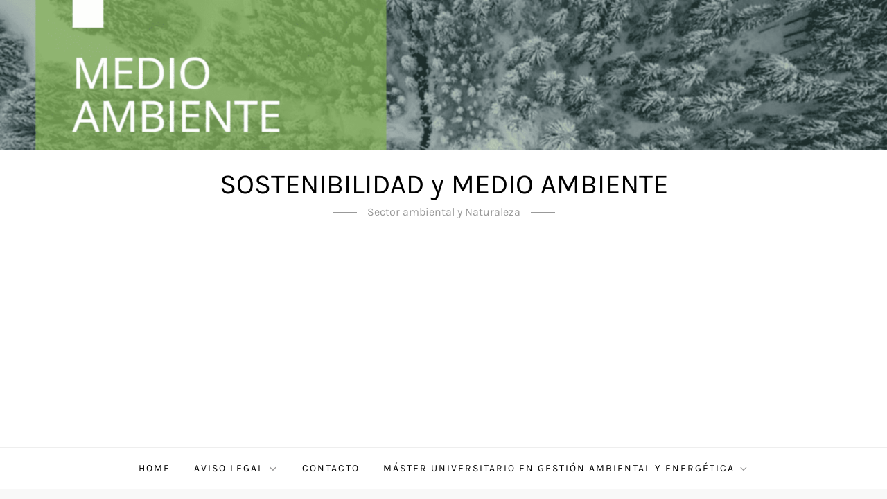

--- FILE ---
content_type: text/html; charset=utf-8
request_url: https://www.google.com/recaptcha/api2/aframe
body_size: 267
content:
<!DOCTYPE HTML><html><head><meta http-equiv="content-type" content="text/html; charset=UTF-8"></head><body><script nonce="6wOHGeDayy-NF2w5O8T7ww">/** Anti-fraud and anti-abuse applications only. See google.com/recaptcha */ try{var clients={'sodar':'https://pagead2.googlesyndication.com/pagead/sodar?'};window.addEventListener("message",function(a){try{if(a.source===window.parent){var b=JSON.parse(a.data);var c=clients[b['id']];if(c){var d=document.createElement('img');d.src=c+b['params']+'&rc='+(localStorage.getItem("rc::a")?sessionStorage.getItem("rc::b"):"");window.document.body.appendChild(d);sessionStorage.setItem("rc::e",parseInt(sessionStorage.getItem("rc::e")||0)+1);localStorage.setItem("rc::h",'1769511213664');}}}catch(b){}});window.parent.postMessage("_grecaptcha_ready", "*");}catch(b){}</script></body></html>

--- FILE ---
content_type: text/css
request_url: https://www.conama.cl/wp-content/plugins/deprogramas/css/destyle.css?ver=6.9
body_size: 6313
content:
.elrow {
    display: flex;
    flex-wrap: wrap; /* Permite que las columnas se envuelvan en pantallas más pequeñas */
    align-items: center;
}

.columna {
    flex: 1; /* Establece que la columna tome todo el espacio disponible */
    width: 100%; /* Asegura que cada columna ocupe todo el ancho en pantallas más pequeñas */
}

.columna-80 {
    flex: 8; /* 80% del espacio disponible */
}

.columna-20 {
    flex: 2; /* 20% del espacio disponible */
}

.linea {
    display: block;
  /*  margin-bottom: 10px;*/
}
.linea img {
    margin-left: 3px;
    margin-right: 3px;
}
/* Media query para ajustar estilos en pantallas de hasta 767px (típicamente móviles) */
@media (max-width: 767px) {
    .columna-20 {
        order: -1; /* Cambia el orden para que aparezca primero en dispositivos móviles */
    }
.linea img {
    margin-left: 3px;
    margin-right: 6px;
}
    .columna {
        flex: none; /* Elimina la propiedad flex en pantallas más pequeñas para que las columnas se apilen una encima de la otra */
        width: 100%; /* Asegura que cada columna ocupe todo el ancho en pantallas más pequeñas */
    }
    	.swal-title {
        font-size: 15px!important;
		width: 55%!important;
}
	.alaizquierda {
		font-size: 14px!important;
	}
    div.de45 {
        width: 45%;
      /*  display: ruby;*/
}
}

/* formulario */
.hidden {
    display: none;
}

form > .row {
    margin-bottom: 15px;
}

form > .row:last-child {
    margin-bottom: 0;
}
input[type="checkbox"] {
    width: 20px;
    height: 20px;
    vertical-align: sub;
}
form input.invalid {
    border-color: #dc3545;
}
form select.invalid {
    border-color: #dc3545 !important;
}
.swal-button.swal-button--confirm {
    background-color:#0E185F!important;
    border-radius: 40px;
    border:2px solid #0E185F;
    font-size: 17px;
}
div.de45:hover {
    cursor: pointer;
}
img.book-image2 {
    display: block;
    margin-left: auto;
    margin-bottom: 10px;
    margin-right: auto;
}
.swal-button.swal-button--confirm:hover {
    background-color:#fff!important;
    color:#0E185F;
   /* border:2px solid #0E185F;*/
}
.swal-button.swal-button--cancel {
    background-color:transparent!important;
    padding:0px;
   /* border: 2px solid #0E185F!important;
    border-radius: 50px;
    margin-top: 10px;*/
    color:#0E185F!important;
}
button.elboton.elbotonRanki.click-me-btn:hover {
    border: 2px solid #0E185F !important;
    color: #0E185F !important;
    background: #fff !important;
}
button.elboton.elbotonRanki.click-me-btn {
	font-weight: 500;
	border: 2px solid #0E185F !important;
}
.swal-button:focus {
    box-shadow: none!important;
}
.swal-button.swal-button--cancel:hover {
    text-decoration: underline;
}
button.swal-button.swal-button--accessWeb {
    background-color: #fff;
    color: #0E185F;
    border: 0px solid #fff!important;
}
button.swal-button.swal-button--accessWeb:after {
    background-image: url(https://dondeestudiar.eu/wp-content/uploads/2023/10/visit-web.svg);
    width: 22px;
    height: 17px;
    background-repeat: no-repeat;
    display: inline-block;
    margin-top: 10px;
    background-position: 0.5em 100%;
    background-size: 0.8em;
    content: "";
}
.swal-button__loader div {
    background-color: transparent!important;
}
form .invalid-feedback {
    color: #dc3545;
    font-size: 10px;
    line-height: 14px;
    margin-top: 0px;
    text-align: left;
    position: absolute;
}
.mide50,
.mide100,
.mide10,
.mide20,
.mide70,
.mide80{
    box-sizing: border-box;
}
.mide50 {
    width: 49%;
    max-width: 49%;
    display: inline-block;
}
#emojipais{
    border: none;
    font-size:20px;
    padding:0px!important;
}
.mide100 {
    width: 99%;
    display: block;
    margin-left: 0.5%;
}
.mide10 {
    max-width: 10%;
    display: inline-block;
}
.mide20 {
    max-width: 19%;
    display: inline-block;
}
.mide80 {
    width: 77.5%;
    display: inline-block;
}
.mide70 {
    width: 67.5%;
    display: inline-block;
}
/* Limpiar el salto de línea después de cada segundo elemento .mide50 */
.mide50:nth-child(odd) {
    clear: both;
}
#country-select {
    width: 100%;
    font-size: 14px;
}
.alaizquierda{
    padding-top: 15px; /* Añade padding superior de 15px */
    text-align: left;  /* Alinea el texto a la izquierda */
}
.comparar{
    font-weight: bold;
    margin-bottom: 0.3em;
}
.letrapeque{
    margin-left:20px;
    font-size: small;
    margin-bottom: 0.8em;
}
.nivelestudios{
    font-size: 14px;
    margin-left: 1px;
    width: 250px;
}
.swal-button{
    width: 100%;
}
.swal-button-container{
    width: 100%;
    margin:0;
}
.book-imageForm{
    height: auto;
    max-width: 25%;
}

.swal-icon {
    max-width: 25%; /* Limita el ancho máximo de la imagen al 25% */
    display: inline-block;
}

.swal-title {
    font-size: 22px;
    display: inline-block;
    color:#0E185F;
}
.invalid {
    border: 1px solid #dc3545 !important;
}
/* Personalizar css */

div.tarjeta {
    background-color: #fff;
    position: relative;
    overflow: hidden;
    box-shadow: 0px 3px 15px #b0afaf6e;
    border-radius: 20px;
    border: 0!important;
}
div.tarjeta h2 {
    font-size: 18px;
}
.swal-content__input, .swal-content__textarea {
    padding: 8px 15px!important;
}
.swal-content {
    margin-top: 10px;
}
.columna.columna-80 {
    font-size: 15px;
}
.cancel-button{
    position: absolute;
    top:-630px;
    text-align: right;
    right: 0px;
    border: none !important;
    left:0px;
}
.blablabla {
    max-height: 5em;
    overflow-y: auto;
    font-size: 12px;
}


.popup-box__text {
    display: none;
    border: 1px solid white;
    padding: 1rem;
    transform: translate(-50%, -35%);
    width: 400px;
    background-color: white;
    font-size: 16px;
    border-radius: 0.5rem;
    position: absolute;
    margin-top: -100px;
    left: 70%;
    z-index: 9999; /* Valor alto para asegurar que se muestre por encima de otros elementos */
    box-shadow: 0 0 10px rgba(0, 0, 0, 0.3); /* Sombreado */
}
@media (max-width: 850px) {
    .elsvg {
        margin-left: 5px;
        margin-top: 4px;
    }

    .popup-box__text {
        left: 50%;
        width: 250px;
        font-size: 14px;
    }
}

span.title2,
.de45 {
   /* width: 48%;*/
    box-sizing: border-box;
    display: inline-block;
    margin-bottom: 10px;
}

@media (max-width: 850px) {
    span.title2,
    .de45 {
        width: 100%;
        display: flex;
    }
}


--- FILE ---
content_type: text/css
request_url: https://www.conama.cl/wp-content/themes/quiet-blog/style.css?ver=6.9
body_size: 23666
content:
/*!
Theme Name: Quiet Blog
Theme URI: https://www.kantipurthemes.com/downloads/quiet-blog
Author: Kantipur Themes
Author URI: https://www.kantipurthemes.com/
Description: Quiet Blog is a simple, clean and responsive WordPress blog theme built by Kantipur Themes. This theme is perfect for youtube bloggers, travel blog, food blog, fashion blog and writers who need to create personal blog site with simple creative features and effects to make readers feel the pleasure of reading blog posts and articles.
Version: 1.0
Requires at least: 5.1
Requires PHP: 5.6
Tested up to: 6.6
License: GNU General Public License v2 or later
License URI: http://www.gnu.org/licenses/gpl-2.0.html
Template: cube-blog
Text Domain: quiet-blog
Tags: custom-background, custom-logo, custom-menu, featured-images, threaded-comments, translation-ready, one-column, two-columns, custom-header, blog, entertainment, portfolio

This theme, like WordPress, is licensed under the GPL.
Use it to make something cool, have fun, and share what you've learned with others.

Quiet Blog  is based on Underscores https://underscores.me/, (C) 2012-2017 Automattic, Inc.
Underscores is distributed under the terms of the GNU GPL v2 or later.

Normalizing styles have been helped along thanks to the fine work of
Nicolas Gallagher and Jonathan Neal https://necolas.github.io/normalize.css/
*/
body {
	font-weight: 400;
	font-family: 'Karla', sans-serif;
}
h1, h2, h3, h4, h5, h6 {
	font-weight: 400;
	font-family: 'Karla', sans-serif;
}
.site-title {
    font-weight: 400;
	font-family: 'Karla', sans-serif;
}
.site-description {
    font-weight: 400;
	font-family: 'Karla', sans-serif;
}
.navigation-menu a {
	font-weight: 400;
	font-family: 'Karla', sans-serif;
}
.custom-row {
	display: -ms-flexbox;
    display: flex;
    -ms-flex-wrap: wrap;
    flex-wrap: wrap;
    margin-right: -10px;
    margin-left: -10px;
}
[class*="custom-col-"] {
	padding: 0 10px;
	position: relative;
	width: 100%;
}
.section-feature-posts-one-area {
    margin-bottom: 25px;
}
.blog-archive .post .blog-post-item {
	padding: 0;
}
.blog-archive .post .entry-container {
	padding: 20px;
}
.blog-archive .post .featured-image {
	margin-bottom: 0;
}
.blog-archive .post .featured-post-item-inner {
    position: relative;
}
.blog-archive .post .featured-image a {
	display: inline-block;
}
.blog-archive .post .cat-links {
    font-size: 0;
	margin-bottom: 0;
}
.blog-archive .post:not(.has-no-thumbnail) .cat-links {
    position: absolute;
    bottom: 10px;
    left: 10px;
    z-index: 1;
}
.blog-archive .post .cat-links a {
	background-color: #2962ff;
	color: #FFFFFF;
    letter-spacing: 1px;
    line-height: 1;
	padding: 8px 10px;
    margin: 2px;
    transition: all 0.4s ease-out 0s;
}
.blog-archive .post .cat-links a:hover,
.blog-archive .post .cat-links a:focus {
    background-color: #000;
    color: #FFF;
}
.blog-archive .post .blog-post-item .entry-content {
	margin-bottom: 0;
}
.blog-archive .post.has-no-thumbnail .blog-post-item {
    padding: 20px;
}
.blog-archive .post.has-no-thumbnail .entry-container {
    padding: 20px 0 0;
}
.feature-posts-content-wrap {
	margin-bottom: 20px;
}
.section-feature-posts-one-area .feature-posts-image {
    background-color: #cccccc;
    position: relative;
    display: -webkit-box;
    display: -moz-box;
    display: -ms-flexbox;
    display: -webkit-flex;
    display: flex;
    -webkit-justify-content: center;
    -moz-justify-content: center;
    -ms-justify-content: center;
    justify-content: center;
    -ms-flex-pack: center;
    z-index: 1;
}
.section-feature-posts-one-area .feature-posts-image {
	background-position: center center;
    background-repeat: no-repeat;
    background-size: cover;
}
.section-feature-posts-one-area .feature-posts-image {
	-webkit-align-items: flex-end;
    -moz-align-items: flex-end;
    -ms-align-items: flex-end;
    -ms-flex-align: flex-end;
    align-items: flex-end;
}
.section-feature-posts-one-area .feature-posts-image {
	height: 260px;
}
.section-feature-posts-one-area .feature-big-posts .feature-posts-image {
	height: 540px;
}
.section-feature-posts-one-area .feature-posts-image:before {
    background-color: rgba(0, 0, 0, 0.5);
    content: "";
    width: 100%;
    height: 100%;
    top: 0;
    left: 0;
    right: 0;
    bottom: 0;
    opacity: 1;
    position: absolute;
    -webkit-transition: all 0.4s;
    -moz-transition: all 0.4s;
    -ms-transition: all 0.4s;
    -o-transition: all 0.4s;
    transition: all 0.4s;
    z-index: 1;
}
.section-feature-posts-one-area .feature-posts-content {
	padding: 0 20px 20px;
    position: relative;
    width: 100%;
    z-index: 2;
}
.section-feature-posts-one-area .feature-posts-content .cat-links {
	display: inline-block;
	margin-bottom: 15px;
}
.section-feature-posts-one-area .feature-posts-content .cat-links a {
	background-color: #2962ff;
	color: #FFFFFF;
    letter-spacing: 0.8px;
    line-height: 1;
	padding: 5px;
	margin: 2px;
    transition: all 0.4s ease-out 0s;
}
.section-feature-posts-one-area .feature-posts-content .cat-links a:hover,
.section-feature-posts-one-area .feature-posts-content .cat-links a:focus {
    background-color: #000;
    color: #FFF;
}
.section-feature-posts-one-area .feature-posts-content .feature-posts-title {
	font-size: 20px;
    line-height: 1.2;
    margin-bottom: 12px;
}
.section-feature-posts-one-area .feature-posts-content .feature-posts-title a{
	text-decoration: none;
	color: #FFFFFF;
    transition: all 0.4s ease-out 0s;
}
.section-feature-posts-one-area .feature-posts-content .feature-posts-title a:hover,
.section-feature-posts-one-area .feature-posts-content .feature-posts-title a:focus {
    color: #2962ff;
}
.section-feature-posts-one-area .feature-posts-content .entry-meta a {
    color: #FFFFFF;
    text-decoration: none;
    font-size: 13px;
    transition: all 0.4s ease-out 0s;
}
.section-feature-posts-one-area .feature-posts-content .entry-meta a:hover,
.section-feature-posts-one-area .feature-posts-content .entry-meta a:focus {
    color: #2962ff;
}
.section-feature-posts-one-area .feature-posts-content .entry-meta a {
    margin-left: -80px;
}
button:hover,
input[type="button"]:hover,
input[type="reset"]:hover,
input[type="submit"]:hover,
.btn:hover,
.btn:focus,
.reply a:hover,
.reply a:focus,
button:active, 
button:focus,
input[type="button"]:active,
input[type="button"]:focus,
input[type="reset"]:active,
input[type="reset"]:focus,
input[type="submit"]:active,
input[type="submit"]:focus,
.wp-block-search__button:focus,
.navigation.pagination .page-numbers.current,
.navigation.pagination .page-numbers:hover,
.navigation.pagination .page-numbers:focus,
.widget_search input[type="submit"],
.wp-block-tag-cloud a:hover,
.wp-block-tag-cloud a:focus,
#wp-custom-header-video-button.wp-custom-header-video-pause:after,
.wp-block-search__button,
#footer-widgets .widget-title:after,
.to-top {
    background-color: #2962ff;
}

button,
input[type="button"],
input[type="reset"],
input[type="submit"],
.btn,
.reply a,
input[type="text"]:focus,
input[type="email"]:focus,
input[type="url"]:focus,
input[type="password"]:focus,
input[type="search"]:focus,
input[type="number"]:focus,
input[type="tel"]:focus,
input[type="range"]:focus,
input[type="date"]:focus,
input[type="month"]:focus,
input[type="week"]:focus,
input[type="time"]:focus,
input[type="datetime"]:focus,
input[type="datetime-local"]:focus,
input[type="color"]:focus,
textarea:focus,
.navigation.pagination .page-numbers.current,
.navigation.pagination .page-numbers:hover,
.navigation.pagination .page-numbers:focus,
.wp-block-tag-cloud a:hover,
.wp-block-tag-cloud a:focus,
#wp-custom-header-video-button:before,
#wp-custom-header-video-button.wp-custom-header-video-pause:after,
.navigation-menu .nav-menu > li:hover,
.navigation-menu .nav-menu > li.current-menu-item,
#masthead .nav-menu ul.sub-menu {
    border-color: #2962ff;
}

.navigation-menu .nav-menu > li > a:hover svg,
.navigation-menu .nav-menu > li > a:focus svg,
.navigation-menu .nav-menu > li:hover > a svg,
.post-navigation .nav-previous a:hover svg,
.post-navigation .nav-previous a:focus svg,
.post-navigation .nav-next a:hover svg,
.post-navigation .nav-next a:focus svg {
    fill: #2962ff;
}

a,
button,
input[type="button"],
input[type="reset"],
input[type="submit"],
.btn,
.reply a,
.site-title a:hover,
.site-title a:focus,
.navigation-menu li.current-menu-item > a,
.navigation-menu .nav-menu > li:hover > a,
.navigation-menu .nav-menu > li.focus > a,
.navigation-menu .nav-menu > li > a:hover,
.navigation-menu .nav-menu > li > a:focus,
.navigation-menu a:hover,
.navigation-menu a:focus,
.navigation-menu li:hover > a,
.site-main .comment-navigation a:hover, 
.site-main .posts-navigation a:hover, 
.site-main .post-navigation a:hover,
.site-main .comment-navigation a:focus, 
.site-main .posts-navigation a:focus, 
.site-main .post-navigation a:focus,
#secondary a:hover,
#secondary a:focus,
.error-404.not-found .title,
.cat-links a,
.entry-title a:hover,
.entry-title a:focus,
.posted-on a:hover,
.posted-on a:focus,
.comments-link a:hover,
.comments-link a:focus,
.blog-archive .cat-links a,
.blog-archive .posted-on a:hover,
.blog-archive .byline a:hover,
.blog-archive .posted-on a:focus,
.blog-archive .byline a:focus,
.blog-post-item .entry-meta a:hover,
.blog-post-item .entry-meta a:focus,
.single-post-wrap .entry-footer .tags-links a:hover,
.single-post-wrap .entry-footer .tags-links a:focus,
.logged-in-as a:hover,
.logged-in-as a:focus,
#colophon a:hover,
#colophon a:focus,
.navigation-menu li.current-menu-item > a,
.navigation-menu li.current-menu-item > a,
.navigation-menu .nav-menu > li:hover > a,
.navigation-menu .nav-menu > li.focus > a,
.navigation-menu .nav-menu > li > a:hover,
.navigation-menu .nav-menu > li > a:focus {
    color: #2962ff;
}
@media screen and (min-width: 768px) {
	.custom-col-md-12 {
    	width: 100%;
  	}
  	.custom-col-md-6 {
  		width: 50%;
  	}
}
@media screen and (min-width: 992px) {
	.custom-col-lg-7 {
		width: 58.333333%;
	}
	.custom-col-lg-5 {
	   width: 41.666667%;
	}
}

/*--------------------------------------------------------------
# Trending Posts
--------------------------------------------------------------*/
.section-header {
    border-bottom: 2px solid #ddd;
    margin-bottom: 30px;
    padding-bottom: 5px;
    position: relative;
}
.section-header .section-title {
    margin-bottom: 0;
    font-size: 20px;
    text-transform: uppercase;
    padding-bottom: 10px;
}
.section-header:after {
    content: "";
    background-color: #2962ff;
    width: 50px;
    height: 4px;
    position: absolute;
    left: 0;
    bottom: -2px;
}
.section-trending-posts {
    margin-bottom: 30px;
}
.section-trending-posts .featured-image {
    margin-bottom: 20px;
    background-size: cover;
    background-position: center center;
    padding: 100px 0;
}
.section-trending-posts .cat-links {
    margin-bottom: 10px;
    display: inline-block;
}
.section-trending-posts .cat-links a {
    background-color: #2962ff;
    color: #FFFFFF;
    letter-spacing: 1px;
    line-height: 1;
    padding: 5px 7px;
    margin: 2px;
    -webkit-transition: all 0.3s ease-in-out;
    -moz-transition: all 0.3s ease-in-out;
    -ms-transition: all 0.3s ease-in-out;
    -o-transition: all 0.3s ease-in-out;
    transition: all 0.3s ease-in-out;
}
.section-trending-posts .cat-links a:hover,
.section-trending-posts .cat-links a:focus {
    background-color: #000;
}
.section-trending-posts .posted-on a {
    text-decoration: none;
    margin-left: -76px;
    font-size: 14px;
}

/*--------------------------------------------------------------
# Popular Posts
--------------------------------------------------------------*/
.section-popular-posts {
    margin-bottom: 50px;
}
.section-popular-posts article {
    position: relative;
    display: table;
}
.section-popular-posts .featured-image {
    padding: 0;
    background-size: cover;
    background-position: center center;
    border-radius: 5px;
    margin-bottom: 15px;
    position: absolute;
    top: 0;
    bottom: 0;
    left: 0;
    right: 0;
    width: 100px;
    height: 100%;
    display: table-cell;
    background-color: #eee;
}
.section-popular-posts .entry-container {
    width: 100%;
    float: right;
    display: table-cell;
    text-align: left;
    padding-left: 115px;
}
.section-popular-posts .cat-links {
    margin-bottom: 10px;
    display: inline-block;
}
.section-popular-posts .cat-links a {
    background-color: #2962ff;
    color: #FFFFFF;
    letter-spacing: 1px;
    line-height: 1;
    padding: 5px 7px;
    margin: 2px;
    -webkit-transition: all 0.3s ease-in-out;
    -moz-transition: all 0.3s ease-in-out;
    -ms-transition: all 0.3s ease-in-out;
    -o-transition: all 0.3s ease-in-out;
    transition: all 0.3s ease-in-out;
}
.section-popular-posts .cat-links a:hover,
.section-popular-posts .cat-links a:focus {
    background-color: #000;
}
.section-popular-posts .entry-title {
    font-weight: 600;
    font-size: 16px;
    margin-bottom: 5px;
}
.section-popular-posts .entry-title a {
    color: #0d1e50;
}
.section-popular-posts .entry-title a:hover,
.section-popular-posts .entry-title a:focus,
.section-popular-posts .posted-on a:hover,
.section-popular-posts .posted-on a:focus {
    color: #2962ff;
}
.section-popular-posts .posted-on a {
    text-decoration: none;
    margin-left: -76px;
    font-size: 14px;
}
.section-popular-posts article:nth-child(1),
.section-popular-posts article:nth-child(2),
.section-popular-posts article:nth-child(3) {
    display: block;
}
.section-popular-posts article:nth-child(1) .featured-image,
.section-popular-posts article:nth-child(2) .featured-image,
.section-popular-posts article:nth-child(3) .featured-image {
    padding: 120px 0;
    position: relative;
    width: 100%;
    height: auto;
    display: block;
}
.section-popular-posts article:nth-child(1) .entry-container,
.section-popular-posts article:nth-child(2) .entry-container,
.section-popular-posts article:nth-child(3) .entry-container {
    float: none;
    display: block;
    padding-left: 0;
}
.section-popular-posts article:nth-child(1) .entry-title,
.section-popular-posts article:nth-child(2) .entry-title,
.section-popular-posts article:nth-child(3) .entry-title {
    font-size: 22px;
}
.post-thumbnail-link {
    position: absolute;
    top: 0;
    bottom: 0;
    left: 0;
    right: 0;
    width: 100%;
    height: 100%;
}

@media screen and (min-width: 767px) {
    .section-popular-posts .entry-container {
        padding-left: 100px;
    }
}

/*--------------------------------------------------------------
# Top Stories
--------------------------------------------------------------*/
.section-top-stories {
    margin-bottom: 50px;
}
.section-top-stories .featured-image {
    margin-bottom: 20px;
    padding: 100px 0;
    background-size: cover;
    background-position: center center;
}
.section-top-stories .cat-links {
    margin-bottom: 10px;
    display: inline-block;
}
.section-top-stories .cat-links a {
    background-color: #2962ff;
    color: #FFFFFF;
    letter-spacing: 1px;
    line-height: 1;
    padding: 5px 7px;
    margin: 2px;
    -webkit-transition: all 0.3s ease-in-out;
    -moz-transition: all 0.3s ease-in-out;
    -ms-transition: all 0.3s ease-in-out;
    -o-transition: all 0.3s ease-in-out;
    transition: all 0.3s ease-in-out;
}
.section-top-stories .cat-links a:hover,
.section-top-stories .cat-links a:focus {
    background-color: #000;
}
.section-top-stories .posted-on a {
    text-decoration: none;
    margin-left: -76px;
    font-size: 14px;
}

/*--------------------------------------------------------------
# Recent Posts
--------------------------------------------------------------*/
.section-recent-posts {
    margin-bottom: 20px;
}
.section-recent-posts .recent-post-wrap {
    border: 1px solid #ccc;
    padding: 20px;
    border-radius: 5px;
    height: 100%;
}
.section-recent-posts .featured-image {
    padding: 100px 0;
    background-size: cover;
    background-position: center center;
    border-radius: 5px;
    margin-bottom: 15px;
}
.section-recent-posts article:not(.has-post-thumbnail) .entry-container {
    width: 100%;
    padding: 0;
    display: block;
    float: none;
}
.section-recent-posts .cat-links {
    margin-bottom: 10px;
    display: inline-block;
}
.section-recent-posts .cat-links a {
    background-color: #2962ff;
    color: #FFFFFF;
    letter-spacing: 1px;
    line-height: 1;
    padding: 5px 7px;
    margin: 2px;
    -webkit-transition: all 0.3s ease-in-out;
    -moz-transition: all 0.3s ease-in-out;
    -ms-transition: all 0.3s ease-in-out;
    -o-transition: all 0.3s ease-in-out;
    transition: all 0.3s ease-in-out;
}
.section-recent-posts .cat-links a:hover,
.section-recent-posts .cat-links a:focus {
    background-color: #000;
}
.section-recent-posts .entry-title {
    font-weight: 600;
    font-size: 20px;
    margin-bottom: 5px;
}
.section-recent-posts .entry-title a {
    color: #0d1e50;
}
.section-recent-posts .entry-title a:hover,
.section-recent-posts .entry-title a:focus,
.section-recent-posts .posted-on a:hover,
.section-recent-posts .posted-on a:focus {
    color: #2962ff;
}
.section-recent-posts .posted-on a {
    text-decoration: none;
    margin-left: -76px;
    font-size: 14px;
}

@media screen and (min-width: 767px) {
    .section-recent-posts .recent-post-item {
        position: relative;
        display: table;
        width: 100%;
        height: 100%;
    }

    .section-recent-posts .featured-image {
        margin: 0;
        padding: 0;
        width: 50%;
        display: table-cell;
        position: absolute;
        top: 0;
        left: 0;
        right: 0;
        bottom: 0;
        height: 100%;
    }

    .section-recent-posts .entry-container {
        float: right;
        display: table-cell;
        width: 50%;
        text-align: left;
        padding: 35px 0 35px 25px;
    }
}

/*--------------------------------------------------------------
# Editors Choice
--------------------------------------------------------------*/
.section-header .section-title {
    font-size: 16px;
    margin-bottom: 0;
    color: #fff;
    font-weight: 400;
    display: inline-block;
    text-transform: uppercase;
    background-color: #2962ff;
    line-height: 1;
    padding: 10px 15px;
    border-bottom: 2px solid #fff;
}

.section-header {
    margin-bottom: 20px;
    border-bottom: 2px solid #2962ff;
    padding-bottom: 0;
}

.section-header:after {
    display: none;
}

.section-editors-choice {
    margin-bottom: 30px;
}
.section-editors-choice .editors-choice-item {
    position: relative;
}
.section-editors-choice .featured-image {
    padding: 150px 0;
    background-size: cover;
    background-position: center center;
    background-color: #333;
}
.section-editors-choice .featured-image:before {
    background-color: rgba(0, 0, 0, 0.5);
    content: "";
    width: 100%;
    height: 100%;
    top: 0;
    left: 0;
    right: 0;
    bottom: 0;
    opacity: 1;
    position: absolute;
    -webkit-transition: all 0.4s;
    -moz-transition: all 0.4s;
    -ms-transition: all 0.4s;
    -o-transition: all 0.4s;
    transition: all 0.4s;
    z-index: 1;
}
.section-editors-choice .entry-container {
    position: absolute;
    bottom: 0;
    left: 0;
    right: 0;
    text-align: left;
    padding: 20px;
    z-index: 2;
}
.section-editors-choice .cat-links {
    margin-bottom: 10px;
    display: inline-block;
}
.section-editors-choice .cat-links a {
    background-color: #2962ff;
    color: #FFFFFF;
    letter-spacing: 1px;
    line-height: 1;
    padding: 5px 7px;
    margin: 2px;
    -webkit-transition: all 0.3s ease-in-out;
    -moz-transition: all 0.3s ease-in-out;
    -ms-transition: all 0.3s ease-in-out;
    -o-transition: all 0.3s ease-in-out;
    transition: all 0.3s ease-in-out;
}
.section-editors-choice .cat-links a:hover,
.section-editors-choice .cat-links a:focus {
    background-color: #000;
}
.section-editors-choice .entry-title a {
    color: #fff;
}
.section-editors-choice .posted-on a {
    text-decoration: none;
    margin-left: -76px;
    font-size: 14px;
    color: #fff;
}
.section-editors-choice .entry-title a:hover,
.section-editors-choice .entry-title a:focus,
.section-editors-choice .posted-on a:hover,
.section-editors-choice .posted-on a:focus {
    color: #2962ff;
}

/*--------------------------------------------------------------
# Section Header Layout
--------------------------------------------------------------*/
.section-header {
    border: none;
    margin-bottom: 30px;
}


.section-header .section-title {
    background-color: transparent;
    color: #000;
    display: flex;
    align-items: center;
    position: relative;
    line-height: 1.4;
    font-size: 24px;
    font-weight: bold;
    text-transform: none;
    padding: 0;
    border: none;
}

.section-header .section-title:before {
    content: "";
    width: 9px;
    height: 9px;
    border-radius: 50%;
    background-color: #2962ff;
    margin-right: 7px;
    margin-left: 0;
    display: inline-block;
}

.section-header .section-title:after {
    content: "";
    border: 1px solid #ddd;
    border-width: 1px 0;
    flex-grow: 1;
    height: 4px;
    margin-left: 15px;
}

/*--------------------------------------------------------------
# Headlines Posts
--------------------------------------------------------------*/
.section-headlines-posts {
    margin-bottom: 30px;
}

.section-headlines-posts .headlines-item-wrapper {
    position: relative;
}

.section-headlines-posts .featured-image {
    background-size: cover;
    background-position: center center;
    padding: 250px 0;
    border-radius: 3px;
    background-color: #eee;
}

.section-headlines-posts .entry-container {
    position: absolute;
    left: 0;
    right: 0;
    bottom: 0;
    width: 100%;
    padding: 25px;
    background: linear-gradient(180deg,rgba(25,27,38,0),rgba(25,27,38,.96));
}

.section-headlines-posts .entry-meta {
    margin-bottom: 10px;
    display: block;
}

.section-headlines-posts .cat-links a {
    background-color: #2962ff;
    color: #fff;
    padding: 5px 10px;
}

.section-headlines-posts .cat-links a:hover,
.section-headlines-posts .cat-links a:focus {
    background-color: #000;
    color: #fff;
}

.section-headlines-posts .entry-title {
    font-size: 22px;
    font-weight: bold;
    margin-bottom: 10px;
}

.section-headlines-posts .posted-on a {
    margin-left: -76px;
}

.section-headlines-posts .entry-title a,
.section-headlines-posts .posted-on a {
    color: #fff;
    text-decoration: none;
}

.section-headlines-posts .entry-title a:hover,
.section-headlines-posts .entry-title a:focus,
.section-headlines-posts .posted-on a:hover,
.section-headlines-posts .posted-on a:focus {
    color: #fff;
    text-decoration: underline;
}